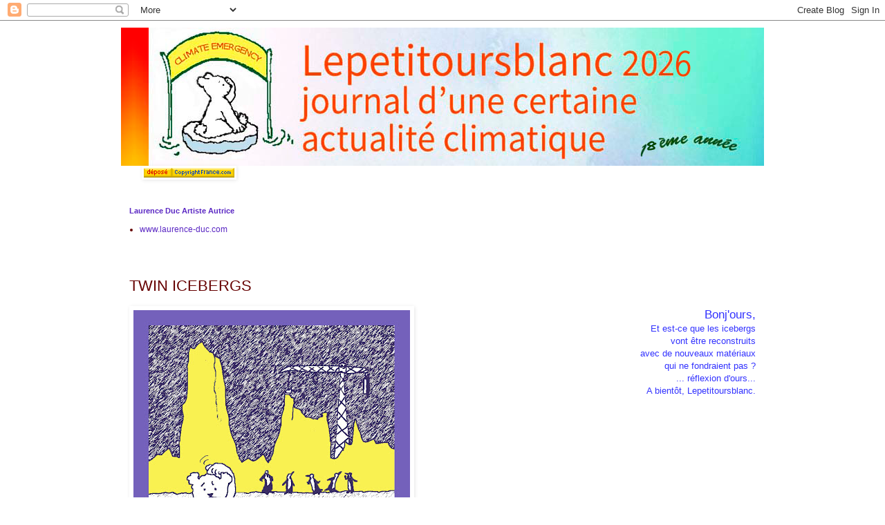

--- FILE ---
content_type: text/html; charset=UTF-8
request_url: http://www.lepetitoursblanc.com/2011/09/twin-icebergs.html
body_size: 10876
content:
<!DOCTYPE html>
<html class='v2' dir='ltr' lang='fr'>
<head>
<link href='https://www.blogger.com/static/v1/widgets/335934321-css_bundle_v2.css' rel='stylesheet' type='text/css'/>
<meta content='width=1100' name='viewport'/>
<meta content='text/html; charset=UTF-8' http-equiv='Content-Type'/>
<meta content='blogger' name='generator'/>
<link href='http://www.lepetitoursblanc.com/favicon.ico' rel='icon' type='image/x-icon'/>
<link href='http://www.lepetitoursblanc.com/2011/09/twin-icebergs.html' rel='canonical'/>
<link rel="alternate" type="application/atom+xml" title="lepetitoursblanc - Atom" href="http://www.lepetitoursblanc.com/feeds/posts/default" />
<link rel="alternate" type="application/rss+xml" title="lepetitoursblanc - RSS" href="http://www.lepetitoursblanc.com/feeds/posts/default?alt=rss" />
<link rel="service.post" type="application/atom+xml" title="lepetitoursblanc - Atom" href="https://www.blogger.com/feeds/6244303629828820898/posts/default" />

<link rel="alternate" type="application/atom+xml" title="lepetitoursblanc - Atom" href="http://www.lepetitoursblanc.com/feeds/5194199920403768096/comments/default" />
<!--Can't find substitution for tag [blog.ieCssRetrofitLinks]-->
<link href='https://blogger.googleusercontent.com/img/b/R29vZ2xl/AVvXsEhpWNIVQDPO1DwVMZCOZ2g3CGbVlNaZAW1yZ9pgk1R01CELj6TwiMl9B5zf9_JPqWJw2NLjU48HrSK3aKdHqxD3tbM7PFdJEFK8wesGh5YxXzOExC9Ia0UTrQnjQjj4v6yjZTFqPubck_4/s400/VA-T-ON+RECONSTRUIRE+LES+ICEBERGS+BAT.jpg' rel='image_src'/>
<meta content='http://www.lepetitoursblanc.com/2011/09/twin-icebergs.html' property='og:url'/>
<meta content='TWIN ICEBERGS' property='og:title'/>
<meta content='Lepetitoursblanc, blog sur le changement climatique, l&#39;air du temps, la création artistique, le graphisme, la performance, l&#39;humour, la tendresse.' property='og:description'/>
<meta content='https://blogger.googleusercontent.com/img/b/R29vZ2xl/AVvXsEhpWNIVQDPO1DwVMZCOZ2g3CGbVlNaZAW1yZ9pgk1R01CELj6TwiMl9B5zf9_JPqWJw2NLjU48HrSK3aKdHqxD3tbM7PFdJEFK8wesGh5YxXzOExC9Ia0UTrQnjQjj4v6yjZTFqPubck_4/w1200-h630-p-k-no-nu/VA-T-ON+RECONSTRUIRE+LES+ICEBERGS+BAT.jpg' property='og:image'/>
<title>lepetitoursblanc: TWIN ICEBERGS</title>
<style id='page-skin-1' type='text/css'><!--
/*
-----------------------------------------------
Blogger Template Style
Name:     Simple
Designer: Blogger
URL:      www.blogger.com
----------------------------------------------- */
/* Content
----------------------------------------------- */
body {
font: normal normal 12px 'Trebuchet MS', Trebuchet, Verdana, sans-serif;
color: #660000;
background: #ffffff none repeat scroll top left;
padding: 0 0 0 0;
}
html body .region-inner {
min-width: 0;
max-width: 100%;
width: auto;
}
h2 {
font-size: 22px;
}
a:link {
text-decoration:none;
color: #5a27c3;
}
a:visited {
text-decoration:none;
color: #5a27c3;
}
a:hover {
text-decoration:underline;
color: #5a27c3;
}
.body-fauxcolumn-outer .fauxcolumn-inner {
background: transparent none repeat scroll top left;
_background-image: none;
}
.body-fauxcolumn-outer .cap-top {
position: absolute;
z-index: 1;
height: 400px;
width: 100%;
}
.body-fauxcolumn-outer .cap-top .cap-left {
width: 100%;
background: transparent none repeat-x scroll top left;
_background-image: none;
}
.content-outer {
-moz-box-shadow: 0 0 0 rgba(0, 0, 0, .15);
-webkit-box-shadow: 0 0 0 rgba(0, 0, 0, .15);
-goog-ms-box-shadow: 0 0 0 #333333;
box-shadow: 0 0 0 rgba(0, 0, 0, .15);
margin-bottom: 1px;
}
.content-inner {
padding: 10px 40px;
}
.content-inner {
background-color: #ffffff;
}
/* Header
----------------------------------------------- */
.header-outer {
background: #ffffff none repeat-x scroll 0 -400px;
_background-image: none;
}
.Header h1 {
font: normal normal 40px 'Trebuchet MS',Trebuchet,Verdana,sans-serif;
color: #000000;
text-shadow: 0 0 0 rgba(0, 0, 0, .2);
}
.Header h1 a {
color: #000000;
}
.Header .description {
font-size: 18px;
color: #000000;
}
.header-inner .Header .titlewrapper {
padding: 22px 0;
}
.header-inner .Header .descriptionwrapper {
padding: 0 0;
}
/* Tabs
----------------------------------------------- */
.tabs-inner .section:first-child {
border-top: 0 solid #ffffff;
}
.tabs-inner .section:first-child ul {
margin-top: -1px;
border-top: 1px solid #ffffff;
border-left: 1px solid #ffffff;
border-right: 1px solid #ffffff;
}
.tabs-inner .widget ul {
background: #ffffff none repeat-x scroll 0 -800px;
_background-image: none;
border-bottom: 1px solid #ffffff;
margin-top: 0;
margin-left: -30px;
margin-right: -30px;
}
.tabs-inner .widget li a {
display: inline-block;
padding: .6em 1em;
font: normal normal 12px Arial, Tahoma, Helvetica, FreeSans, sans-serif;
color: #5a27c3;
border-left: 1px solid #ffffff;
border-right: 1px solid #ffffff;
}
.tabs-inner .widget li:first-child a {
border-left: none;
}
.tabs-inner .widget li.selected a, .tabs-inner .widget li a:hover {
color: #5a27c3;
background-color: #eeeeee;
text-decoration: none;
}
/* Columns
----------------------------------------------- */
.main-outer {
border-top: 0 solid #ffffff;
}
.fauxcolumn-left-outer .fauxcolumn-inner {
border-right: 1px solid #ffffff;
}
.fauxcolumn-right-outer .fauxcolumn-inner {
border-left: 1px solid #ffffff;
}
/* Headings
----------------------------------------------- */
div.widget > h2,
div.widget h2.title {
margin: 0 0 1em 0;
font: normal bold 11px 'Trebuchet MS',Trebuchet,Verdana,sans-serif;
color: #5a27c3;
}
/* Widgets
----------------------------------------------- */
.widget .zippy {
color: #ffffff;
text-shadow: 2px 2px 1px rgba(0, 0, 0, .1);
}
.widget .popular-posts ul {
list-style: none;
}
/* Posts
----------------------------------------------- */
h2.date-header {
font: normal bold 11px Arial, Tahoma, Helvetica, FreeSans, sans-serif;
}
.date-header span {
background-color: #ffffff;
color: #ffffff;
padding: 0.4em;
letter-spacing: 3px;
margin: inherit;
}
.main-inner {
padding-top: 35px;
padding-bottom: 65px;
}
.main-inner .column-center-inner {
padding: 0 0;
}
.main-inner .column-center-inner .section {
margin: 0 1em;
}
.post {
margin: 0 0 45px 0;
}
h3.post-title, .comments h4 {
font: normal normal 22px 'Trebuchet MS',Trebuchet,Verdana,sans-serif;
margin: .75em 0 0;
}
.post-body {
font-size: 110%;
line-height: 1.4;
position: relative;
}
.post-body img, .post-body .tr-caption-container, .Profile img, .Image img,
.BlogList .item-thumbnail img {
padding: 2px;
background: #ffffff;
border: 1px solid #ffffff;
-moz-box-shadow: 1px 1px 5px rgba(0, 0, 0, .1);
-webkit-box-shadow: 1px 1px 5px rgba(0, 0, 0, .1);
box-shadow: 1px 1px 5px rgba(0, 0, 0, .1);
}
.post-body img, .post-body .tr-caption-container {
padding: 5px;
}
.post-body .tr-caption-container {
color: #660000;
}
.post-body .tr-caption-container img {
padding: 0;
background: transparent;
border: none;
-moz-box-shadow: 0 0 0 rgba(0, 0, 0, .1);
-webkit-box-shadow: 0 0 0 rgba(0, 0, 0, .1);
box-shadow: 0 0 0 rgba(0, 0, 0, .1);
}
.post-header {
margin: 0 0 1.5em;
line-height: 1.6;
font-size: 90%;
}
.post-footer {
margin: 20px -2px 0;
padding: 5px 10px;
color: #5a27c3;
background-color: #ffffff;
border-bottom: 1px solid #ffffff;
line-height: 1.6;
font-size: 90%;
}
#comments .comment-author {
padding-top: 1.5em;
border-top: 1px solid #ffffff;
background-position: 0 1.5em;
}
#comments .comment-author:first-child {
padding-top: 0;
border-top: none;
}
.avatar-image-container {
margin: .2em 0 0;
}
#comments .avatar-image-container img {
border: 1px solid #ffffff;
}
/* Comments
----------------------------------------------- */
.comments .comments-content .icon.blog-author {
background-repeat: no-repeat;
background-image: url([data-uri]);
}
.comments .comments-content .loadmore a {
border-top: 1px solid #ffffff;
border-bottom: 1px solid #ffffff;
}
.comments .comment-thread.inline-thread {
background-color: #ffffff;
}
.comments .continue {
border-top: 2px solid #ffffff;
}
/* Accents
---------------------------------------------- */
.section-columns td.columns-cell {
border-left: 1px solid #ffffff;
}
.blog-pager {
background: transparent url(http://www.blogblog.com/1kt/simple/paging_dot.png) repeat-x scroll top center;
}
.blog-pager-older-link, .home-link,
.blog-pager-newer-link {
background-color: #ffffff;
padding: 5px;
}
.footer-outer {
border-top: 1px dashed #bbbbbb;
}
/* Mobile
----------------------------------------------- */
body.mobile  {
background-size: auto;
}
.mobile .body-fauxcolumn-outer {
background: transparent none repeat scroll top left;
}
.mobile .body-fauxcolumn-outer .cap-top {
background-size: 100% auto;
}
.mobile .content-outer {
-webkit-box-shadow: 0 0 3px rgba(0, 0, 0, .15);
box-shadow: 0 0 3px rgba(0, 0, 0, .15);
}
.mobile .tabs-inner .widget ul {
margin-left: 0;
margin-right: 0;
}
.mobile .post {
margin: 0;
}
.mobile .main-inner .column-center-inner .section {
margin: 0;
}
.mobile .date-header span {
padding: 0.1em 10px;
margin: 0 -10px;
}
.mobile h3.post-title {
margin: 0;
}
.mobile .blog-pager {
background: transparent none no-repeat scroll top center;
}
.mobile .footer-outer {
border-top: none;
}
.mobile .main-inner, .mobile .footer-inner {
background-color: #ffffff;
}
.mobile-index-contents {
color: #660000;
}
.mobile-link-button {
background-color: #5a27c3;
}
.mobile-link-button a:link, .mobile-link-button a:visited {
color: #ffffff;
}
.mobile .tabs-inner .section:first-child {
border-top: none;
}
.mobile .tabs-inner .PageList .widget-content {
background-color: #eeeeee;
color: #5a27c3;
border-top: 1px solid #ffffff;
border-bottom: 1px solid #ffffff;
}
.mobile .tabs-inner .PageList .widget-content .pagelist-arrow {
border-left: 1px solid #ffffff;
}

--></style>
<style id='template-skin-1' type='text/css'><!--
body {
min-width: 1010px;
}
.content-outer, .content-fauxcolumn-outer, .region-inner {
min-width: 1010px;
max-width: 1010px;
_width: 1010px;
}
.main-inner .columns {
padding-left: 0px;
padding-right: 0px;
}
.main-inner .fauxcolumn-center-outer {
left: 0px;
right: 0px;
/* IE6 does not respect left and right together */
_width: expression(this.parentNode.offsetWidth -
parseInt("0px") -
parseInt("0px") + 'px');
}
.main-inner .fauxcolumn-left-outer {
width: 0px;
}
.main-inner .fauxcolumn-right-outer {
width: 0px;
}
.main-inner .column-left-outer {
width: 0px;
right: 100%;
margin-left: -0px;
}
.main-inner .column-right-outer {
width: 0px;
margin-right: -0px;
}
#layout {
min-width: 0;
}
#layout .content-outer {
min-width: 0;
width: 800px;
}
#layout .region-inner {
min-width: 0;
width: auto;
}
body#layout div.add_widget {
padding: 8px;
}
body#layout div.add_widget a {
margin-left: 32px;
}
--></style>
<link href='https://www.blogger.com/dyn-css/authorization.css?targetBlogID=6244303629828820898&amp;zx=6d72a51b-35f1-4a70-ae5b-8112fea20be8' media='none' onload='if(media!=&#39;all&#39;)media=&#39;all&#39;' rel='stylesheet'/><noscript><link href='https://www.blogger.com/dyn-css/authorization.css?targetBlogID=6244303629828820898&amp;zx=6d72a51b-35f1-4a70-ae5b-8112fea20be8' rel='stylesheet'/></noscript>
<meta name='google-adsense-platform-account' content='ca-host-pub-1556223355139109'/>
<meta name='google-adsense-platform-domain' content='blogspot.com'/>

</head>
<body class='loading variant-simplysimple'>
<div class='navbar section' id='navbar' name='Navbar'><div class='widget Navbar' data-version='1' id='Navbar1'><script type="text/javascript">
    function setAttributeOnload(object, attribute, val) {
      if(window.addEventListener) {
        window.addEventListener('load',
          function(){ object[attribute] = val; }, false);
      } else {
        window.attachEvent('onload', function(){ object[attribute] = val; });
      }
    }
  </script>
<div id="navbar-iframe-container"></div>
<script type="text/javascript" src="https://apis.google.com/js/platform.js"></script>
<script type="text/javascript">
      gapi.load("gapi.iframes:gapi.iframes.style.bubble", function() {
        if (gapi.iframes && gapi.iframes.getContext) {
          gapi.iframes.getContext().openChild({
              url: 'https://www.blogger.com/navbar/6244303629828820898?po\x3d5194199920403768096\x26origin\x3dhttp://www.lepetitoursblanc.com',
              where: document.getElementById("navbar-iframe-container"),
              id: "navbar-iframe"
          });
        }
      });
    </script><script type="text/javascript">
(function() {
var script = document.createElement('script');
script.type = 'text/javascript';
script.src = '//pagead2.googlesyndication.com/pagead/js/google_top_exp.js';
var head = document.getElementsByTagName('head')[0];
if (head) {
head.appendChild(script);
}})();
</script>
</div></div>
<div class='body-fauxcolumns'>
<div class='fauxcolumn-outer body-fauxcolumn-outer'>
<div class='cap-top'>
<div class='cap-left'></div>
<div class='cap-right'></div>
</div>
<div class='fauxborder-left'>
<div class='fauxborder-right'></div>
<div class='fauxcolumn-inner'>
</div>
</div>
<div class='cap-bottom'>
<div class='cap-left'></div>
<div class='cap-right'></div>
</div>
</div>
</div>
<div class='content'>
<div class='content-fauxcolumns'>
<div class='fauxcolumn-outer content-fauxcolumn-outer'>
<div class='cap-top'>
<div class='cap-left'></div>
<div class='cap-right'></div>
</div>
<div class='fauxborder-left'>
<div class='fauxborder-right'></div>
<div class='fauxcolumn-inner'>
</div>
</div>
<div class='cap-bottom'>
<div class='cap-left'></div>
<div class='cap-right'></div>
</div>
</div>
</div>
<div class='content-outer'>
<div class='content-cap-top cap-top'>
<div class='cap-left'></div>
<div class='cap-right'></div>
</div>
<div class='fauxborder-left content-fauxborder-left'>
<div class='fauxborder-right content-fauxborder-right'></div>
<div class='content-inner'>
<header>
<div class='header-outer'>
<div class='header-cap-top cap-top'>
<div class='cap-left'></div>
<div class='cap-right'></div>
</div>
<div class='fauxborder-left header-fauxborder-left'>
<div class='fauxborder-right header-fauxborder-right'></div>
<div class='region-inner header-inner'>
<div class='header section' id='header' name='En-tête'><div class='widget Header' data-version='1' id='Header1'>
<div id='header-inner'>
<a href='http://www.lepetitoursblanc.com/' style='display: block'>
<img alt='lepetitoursblanc' height='200px; ' id='Header1_headerimg' src='https://blogger.googleusercontent.com/img/a/AVvXsEhqyal-sBNYGaV5Eh3q_Cfr3Qaf73vwGRvhEkbHA-I92LRNpeOJyCcHPiV0LEwHvYOnmKxHyVhuJ7Vy6q4j30mb2EN7ij7vceOoj_ryqDUYNinMEuCFO1PmuKA-PNy6RPvJrZR1AMH6pWPbVW2S3d-cxbaGv4bgrT7RIqaNc7EbRr74bBCvotc2S1khwUiT=s977' style='display: block' width='977px; '/>
</a>
</div>
</div></div>
</div>
</div>
<div class='header-cap-bottom cap-bottom'>
<div class='cap-left'></div>
<div class='cap-right'></div>
</div>
</div>
</header>
<div class='tabs-outer'>
<div class='tabs-cap-top cap-top'>
<div class='cap-left'></div>
<div class='cap-right'></div>
</div>
<div class='fauxborder-left tabs-fauxborder-left'>
<div class='fauxborder-right tabs-fauxborder-right'></div>
<div class='region-inner tabs-inner'>
<div class='tabs section' id='crosscol' name='Toutes les colonnes'><div class='widget Image' data-version='1' id='Image4'>
<div class='widget-content'>
<a href='http://www.copyrightfrance.com/phtml/p_logo1.php'>
<img alt='' height='14' id='Image4_img' src='https://blogger.googleusercontent.com/img/b/R29vZ2xl/AVvXsEjl7y-VNl2xTiwBTF76OTXASvN1itKWtX3-IvlySTCZeP-A0g3h-yp_baKaXV7dJ2VpM1f_SWrFFVl4RhnlQacYPg66wEVj22QGjYsi69cVeVOVbx6RLpZbcFARYCqiM3zbpzcyWHc7-K8/s668/logsc15.gif' width='131'/>
</a>
<br/>
</div>
<div class='clear'></div>
</div></div>
<div class='tabs no-items section' id='crosscol-overflow' name='Cross-Column 2'></div>
</div>
</div>
<div class='tabs-cap-bottom cap-bottom'>
<div class='cap-left'></div>
<div class='cap-right'></div>
</div>
</div>
<div class='main-outer'>
<div class='main-cap-top cap-top'>
<div class='cap-left'></div>
<div class='cap-right'></div>
</div>
<div class='fauxborder-left main-fauxborder-left'>
<div class='fauxborder-right main-fauxborder-right'></div>
<div class='region-inner main-inner'>
<div class='columns fauxcolumns'>
<div class='fauxcolumn-outer fauxcolumn-center-outer'>
<div class='cap-top'>
<div class='cap-left'></div>
<div class='cap-right'></div>
</div>
<div class='fauxborder-left'>
<div class='fauxborder-right'></div>
<div class='fauxcolumn-inner'>
</div>
</div>
<div class='cap-bottom'>
<div class='cap-left'></div>
<div class='cap-right'></div>
</div>
</div>
<div class='fauxcolumn-outer fauxcolumn-left-outer'>
<div class='cap-top'>
<div class='cap-left'></div>
<div class='cap-right'></div>
</div>
<div class='fauxborder-left'>
<div class='fauxborder-right'></div>
<div class='fauxcolumn-inner'>
</div>
</div>
<div class='cap-bottom'>
<div class='cap-left'></div>
<div class='cap-right'></div>
</div>
</div>
<div class='fauxcolumn-outer fauxcolumn-right-outer'>
<div class='cap-top'>
<div class='cap-left'></div>
<div class='cap-right'></div>
</div>
<div class='fauxborder-left'>
<div class='fauxborder-right'></div>
<div class='fauxcolumn-inner'>
</div>
</div>
<div class='cap-bottom'>
<div class='cap-left'></div>
<div class='cap-right'></div>
</div>
</div>
<!-- corrects IE6 width calculation -->
<div class='columns-inner'>
<div class='column-center-outer'>
<div class='column-center-inner'>
<div class='main section' id='main' name='Principal'><div class='widget LinkList' data-version='1' id='LinkList1'>
<h2>Laurence Duc Artiste Autrice</h2>
<div class='widget-content'>
<ul>
<li><a href='http://www.laurence-duc.com'>www.laurence-duc.com</a></li>
</ul>
<div class='clear'></div>
</div>
</div><div class='widget Blog' data-version='1' id='Blog1'>
<div class='blog-posts hfeed'>

          <div class="date-outer">
        
<h2 class='date-header'><span>dimanche 11 septembre 2011</span></h2>

          <div class="date-posts">
        
<div class='post-outer'>
<div class='post hentry uncustomized-post-template' itemprop='blogPost' itemscope='itemscope' itemtype='http://schema.org/BlogPosting'>
<meta content='https://blogger.googleusercontent.com/img/b/R29vZ2xl/AVvXsEhpWNIVQDPO1DwVMZCOZ2g3CGbVlNaZAW1yZ9pgk1R01CELj6TwiMl9B5zf9_JPqWJw2NLjU48HrSK3aKdHqxD3tbM7PFdJEFK8wesGh5YxXzOExC9Ia0UTrQnjQjj4v6yjZTFqPubck_4/s400/VA-T-ON+RECONSTRUIRE+LES+ICEBERGS+BAT.jpg' itemprop='image_url'/>
<meta content='6244303629828820898' itemprop='blogId'/>
<meta content='5194199920403768096' itemprop='postId'/>
<a name='5194199920403768096'></a>
<h3 class='post-title entry-title' itemprop='name'>
TWIN ICEBERGS
</h3>
<div class='post-header'>
<div class='post-header-line-1'></div>
</div>
<div class='post-body entry-content' id='post-body-5194199920403768096' itemprop='description articleBody'>
<a href="https://blogger.googleusercontent.com/img/b/R29vZ2xl/AVvXsEhpWNIVQDPO1DwVMZCOZ2g3CGbVlNaZAW1yZ9pgk1R01CELj6TwiMl9B5zf9_JPqWJw2NLjU48HrSK3aKdHqxD3tbM7PFdJEFK8wesGh5YxXzOExC9Ia0UTrQnjQjj4v6yjZTFqPubck_4/s1600/VA-T-ON+RECONSTRUIRE+LES+ICEBERGS+BAT.jpg"><img alt="" border="0" id="BLOGGER_PHOTO_ID_5650856940237005234" src="https://blogger.googleusercontent.com/img/b/R29vZ2xl/AVvXsEhpWNIVQDPO1DwVMZCOZ2g3CGbVlNaZAW1yZ9pgk1R01CELj6TwiMl9B5zf9_JPqWJw2NLjU48HrSK3aKdHqxD3tbM7PFdJEFK8wesGh5YxXzOExC9Ia0UTrQnjQjj4v6yjZTFqPubck_4/s400/VA-T-ON+RECONSTRUIRE+LES+ICEBERGS+BAT.jpg" style="MARGIN: 0px 10px 10px 0px; WIDTH: 400px; FLOAT: left; HEIGHT: 311px; CURSOR: hand" /></a>


<div align="right"><span style="font-size:130%;color:#3333ff;">Bonj'ours,</span></div>



<div align="right"><span style="color:#3333ff;"></span></div>



<div align="right"><span style="color:#3333ff;">Et est-ce que les icebergs</span></div>



<div align="right"><span style="color:#3333ff;">vont être reconstruits </span></div>



<div align="right"><span style="color:#3333ff;">avec de nouveaux matériaux</span></div>



<div align="right"><span style="color:#3333ff;">qui ne fondraient pas ?</span></div>



<div align="right"><span style="color:#3333ff;"></span></div>



<div align="right"><span style="color:#3333ff;">... réflexion d'ours...</span></div>



<div align="right"><span style="color:#3333ff;"></span></div>



<div align="right"><span style="color:#3333ff;">A bientôt, Lepetitoursblanc.</span> </div>
<div style='clear: both;'></div>
</div>
<div class='post-footer'>
<div class='post-footer-line post-footer-line-1'>
<span class='post-author vcard'>
</span>
<span class='post-timestamp'>
</span>
<span class='post-comment-link'>
</span>
<span class='post-icons'>
</span>
<div class='post-share-buttons goog-inline-block'>
<a class='goog-inline-block share-button sb-email' href='https://www.blogger.com/share-post.g?blogID=6244303629828820898&postID=5194199920403768096&target=email' target='_blank' title='Envoyer par e-mail'><span class='share-button-link-text'>Envoyer par e-mail</span></a><a class='goog-inline-block share-button sb-blog' href='https://www.blogger.com/share-post.g?blogID=6244303629828820898&postID=5194199920403768096&target=blog' onclick='window.open(this.href, "_blank", "height=270,width=475"); return false;' target='_blank' title='BlogThis!'><span class='share-button-link-text'>BlogThis!</span></a><a class='goog-inline-block share-button sb-twitter' href='https://www.blogger.com/share-post.g?blogID=6244303629828820898&postID=5194199920403768096&target=twitter' target='_blank' title='Partager sur X'><span class='share-button-link-text'>Partager sur X</span></a><a class='goog-inline-block share-button sb-facebook' href='https://www.blogger.com/share-post.g?blogID=6244303629828820898&postID=5194199920403768096&target=facebook' onclick='window.open(this.href, "_blank", "height=430,width=640"); return false;' target='_blank' title='Partager sur Facebook'><span class='share-button-link-text'>Partager sur Facebook</span></a><a class='goog-inline-block share-button sb-pinterest' href='https://www.blogger.com/share-post.g?blogID=6244303629828820898&postID=5194199920403768096&target=pinterest' target='_blank' title='Partager sur Pinterest'><span class='share-button-link-text'>Partager sur Pinterest</span></a>
</div>
</div>
<div class='post-footer-line post-footer-line-2'>
<span class='post-labels'>
</span>
</div>
<div class='post-footer-line post-footer-line-3'>
<span class='post-location'>
</span>
</div>
</div>
</div>
<div class='comments' id='comments'>
<a name='comments'></a>
<h4>Aucun commentaire:</h4>
<div id='Blog1_comments-block-wrapper'>
<dl class='' id='comments-block'>
</dl>
</div>
<p class='comment-footer'>
<a href='https://www.blogger.com/comment/fullpage/post/6244303629828820898/5194199920403768096' onclick='javascript:window.open(this.href, "bloggerPopup", "toolbar=0,location=0,statusbar=1,menubar=0,scrollbars=yes,width=640,height=500"); return false;'>Enregistrer un commentaire</a>
</p>
</div>
</div>

        </div></div>
      
</div>
<div class='blog-pager' id='blog-pager'>
<span id='blog-pager-newer-link'>
<a class='blog-pager-newer-link' href='http://www.lepetitoursblanc.com/2011/09/la-joconde-na-plus-la-cote-le-monde-du.html' id='Blog1_blog-pager-newer-link' title='Article plus récent'>Article plus récent</a>
</span>
<span id='blog-pager-older-link'>
<a class='blog-pager-older-link' href='http://www.lepetitoursblanc.com/2011/09/masque-dours-rose.html' id='Blog1_blog-pager-older-link' title='Article plus ancien'>Article plus ancien</a>
</span>
<a class='home-link' href='http://www.lepetitoursblanc.com/'>Accueil</a>
</div>
<div class='clear'></div>
<div class='post-feeds'>
<div class='feed-links'>
Inscription à :
<a class='feed-link' href='http://www.lepetitoursblanc.com/feeds/5194199920403768096/comments/default' target='_blank' type='application/atom+xml'>Publier les commentaires (Atom)</a>
</div>
</div>
</div><div class='widget HTML' data-version='1' id='HTML1'>
<div class='widget-content'>
<script src="http://www.google-analytics.com/urchin.js" type="text/javascript">
</script>
<script type="text/javascript">
_uacct = "UA-4603810-1";
urchinTracker();
</script>
</div>
<div class='clear'></div>
</div><div class='widget BlogArchive' data-version='1' id='BlogArchive1'>
<h2>Archives du blog</h2>
<div class='widget-content'>
<div id='ArchiveList'>
<div id='BlogArchive1_ArchiveList'>
<select id='BlogArchive1_ArchiveMenu'>
<option value=''>Archives du blog</option>
<option value='http://www.lepetitoursblanc.com/2025/01/'>janvier (1)</option>
<option value='http://www.lepetitoursblanc.com/2024/01/'>janvier (1)</option>
<option value='http://www.lepetitoursblanc.com/2023/01/'>janvier (2)</option>
<option value='http://www.lepetitoursblanc.com/2022/01/'>janvier (1)</option>
<option value='http://www.lepetitoursblanc.com/2021/11/'>novembre (1)</option>
<option value='http://www.lepetitoursblanc.com/2021/01/'>janvier (5)</option>
<option value='http://www.lepetitoursblanc.com/2020/05/'>mai (1)</option>
<option value='http://www.lepetitoursblanc.com/2020/04/'>avril (1)</option>
<option value='http://www.lepetitoursblanc.com/2020/03/'>mars (3)</option>
<option value='http://www.lepetitoursblanc.com/2020/01/'>janvier (1)</option>
<option value='http://www.lepetitoursblanc.com/2019/07/'>juillet (3)</option>
<option value='http://www.lepetitoursblanc.com/2019/06/'>juin (1)</option>
<option value='http://www.lepetitoursblanc.com/2018/12/'>décembre (1)</option>
<option value='http://www.lepetitoursblanc.com/2018/10/'>octobre (1)</option>
<option value='http://www.lepetitoursblanc.com/2018/09/'>septembre (1)</option>
<option value='http://www.lepetitoursblanc.com/2018/07/'>juillet (2)</option>
<option value='http://www.lepetitoursblanc.com/2018/01/'>janvier (1)</option>
<option value='http://www.lepetitoursblanc.com/2017/12/'>décembre (1)</option>
<option value='http://www.lepetitoursblanc.com/2017/11/'>novembre (1)</option>
<option value='http://www.lepetitoursblanc.com/2017/09/'>septembre (1)</option>
<option value='http://www.lepetitoursblanc.com/2017/05/'>mai (1)</option>
<option value='http://www.lepetitoursblanc.com/2017/02/'>février (2)</option>
<option value='http://www.lepetitoursblanc.com/2017/01/'>janvier (2)</option>
<option value='http://www.lepetitoursblanc.com/2016/08/'>août (1)</option>
<option value='http://www.lepetitoursblanc.com/2016/07/'>juillet (2)</option>
<option value='http://www.lepetitoursblanc.com/2016/05/'>mai (1)</option>
<option value='http://www.lepetitoursblanc.com/2016/04/'>avril (1)</option>
<option value='http://www.lepetitoursblanc.com/2016/01/'>janvier (2)</option>
<option value='http://www.lepetitoursblanc.com/2015/09/'>septembre (1)</option>
<option value='http://www.lepetitoursblanc.com/2015/04/'>avril (1)</option>
<option value='http://www.lepetitoursblanc.com/2015/02/'>février (1)</option>
<option value='http://www.lepetitoursblanc.com/2015/01/'>janvier (3)</option>
<option value='http://www.lepetitoursblanc.com/2014/12/'>décembre (2)</option>
<option value='http://www.lepetitoursblanc.com/2014/11/'>novembre (2)</option>
<option value='http://www.lepetitoursblanc.com/2014/10/'>octobre (7)</option>
<option value='http://www.lepetitoursblanc.com/2014/09/'>septembre (15)</option>
<option value='http://www.lepetitoursblanc.com/2014/06/'>juin (1)</option>
<option value='http://www.lepetitoursblanc.com/2014/02/'>février (1)</option>
<option value='http://www.lepetitoursblanc.com/2014/01/'>janvier (5)</option>
<option value='http://www.lepetitoursblanc.com/2013/12/'>décembre (2)</option>
<option value='http://www.lepetitoursblanc.com/2013/11/'>novembre (5)</option>
<option value='http://www.lepetitoursblanc.com/2013/10/'>octobre (7)</option>
<option value='http://www.lepetitoursblanc.com/2013/09/'>septembre (4)</option>
<option value='http://www.lepetitoursblanc.com/2013/08/'>août (15)</option>
<option value='http://www.lepetitoursblanc.com/2013/07/'>juillet (16)</option>
<option value='http://www.lepetitoursblanc.com/2013/06/'>juin (9)</option>
<option value='http://www.lepetitoursblanc.com/2013/05/'>mai (8)</option>
<option value='http://www.lepetitoursblanc.com/2013/04/'>avril (8)</option>
<option value='http://www.lepetitoursblanc.com/2013/03/'>mars (8)</option>
<option value='http://www.lepetitoursblanc.com/2013/02/'>février (12)</option>
<option value='http://www.lepetitoursblanc.com/2013/01/'>janvier (15)</option>
<option value='http://www.lepetitoursblanc.com/2012/12/'>décembre (13)</option>
<option value='http://www.lepetitoursblanc.com/2012/11/'>novembre (12)</option>
<option value='http://www.lepetitoursblanc.com/2012/10/'>octobre (12)</option>
<option value='http://www.lepetitoursblanc.com/2012/09/'>septembre (12)</option>
<option value='http://www.lepetitoursblanc.com/2012/08/'>août (9)</option>
<option value='http://www.lepetitoursblanc.com/2012/07/'>juillet (15)</option>
<option value='http://www.lepetitoursblanc.com/2012/06/'>juin (15)</option>
<option value='http://www.lepetitoursblanc.com/2012/05/'>mai (18)</option>
<option value='http://www.lepetitoursblanc.com/2012/04/'>avril (17)</option>
<option value='http://www.lepetitoursblanc.com/2012/03/'>mars (21)</option>
<option value='http://www.lepetitoursblanc.com/2012/02/'>février (23)</option>
<option value='http://www.lepetitoursblanc.com/2012/01/'>janvier (24)</option>
<option value='http://www.lepetitoursblanc.com/2011/12/'>décembre (16)</option>
<option value='http://www.lepetitoursblanc.com/2011/11/'>novembre (13)</option>
<option value='http://www.lepetitoursblanc.com/2011/10/'>octobre (10)</option>
<option value='http://www.lepetitoursblanc.com/2011/09/'>septembre (7)</option>
<option value='http://www.lepetitoursblanc.com/2011/08/'>août (10)</option>
<option value='http://www.lepetitoursblanc.com/2011/07/'>juillet (11)</option>
<option value='http://www.lepetitoursblanc.com/2011/06/'>juin (8)</option>
<option value='http://www.lepetitoursblanc.com/2011/05/'>mai (5)</option>
<option value='http://www.lepetitoursblanc.com/2011/04/'>avril (2)</option>
<option value='http://www.lepetitoursblanc.com/2011/03/'>mars (6)</option>
<option value='http://www.lepetitoursblanc.com/2011/02/'>février (6)</option>
<option value='http://www.lepetitoursblanc.com/2011/01/'>janvier (2)</option>
<option value='http://www.lepetitoursblanc.com/2010/12/'>décembre (3)</option>
<option value='http://www.lepetitoursblanc.com/2010/11/'>novembre (1)</option>
<option value='http://www.lepetitoursblanc.com/2010/10/'>octobre (4)</option>
<option value='http://www.lepetitoursblanc.com/2010/09/'>septembre (4)</option>
<option value='http://www.lepetitoursblanc.com/2010/07/'>juillet (6)</option>
<option value='http://www.lepetitoursblanc.com/2010/06/'>juin (7)</option>
<option value='http://www.lepetitoursblanc.com/2010/05/'>mai (10)</option>
<option value='http://www.lepetitoursblanc.com/2010/04/'>avril (6)</option>
<option value='http://www.lepetitoursblanc.com/2010/03/'>mars (3)</option>
<option value='http://www.lepetitoursblanc.com/2010/02/'>février (5)</option>
<option value='http://www.lepetitoursblanc.com/2010/01/'>janvier (4)</option>
<option value='http://www.lepetitoursblanc.com/2009/12/'>décembre (6)</option>
<option value='http://www.lepetitoursblanc.com/2009/11/'>novembre (8)</option>
<option value='http://www.lepetitoursblanc.com/2009/10/'>octobre (17)</option>
<option value='http://www.lepetitoursblanc.com/2009/09/'>septembre (11)</option>
<option value='http://www.lepetitoursblanc.com/2009/08/'>août (4)</option>
<option value='http://www.lepetitoursblanc.com/2009/07/'>juillet (7)</option>
<option value='http://www.lepetitoursblanc.com/2009/06/'>juin (7)</option>
<option value='http://www.lepetitoursblanc.com/2009/05/'>mai (5)</option>
<option value='http://www.lepetitoursblanc.com/2009/04/'>avril (6)</option>
<option value='http://www.lepetitoursblanc.com/2009/03/'>mars (16)</option>
<option value='http://www.lepetitoursblanc.com/2009/02/'>février (22)</option>
<option value='http://www.lepetitoursblanc.com/2009/01/'>janvier (10)</option>
<option value='http://www.lepetitoursblanc.com/2008/12/'>décembre (5)</option>
<option value='http://www.lepetitoursblanc.com/2008/11/'>novembre (4)</option>
<option value='http://www.lepetitoursblanc.com/2008/10/'>octobre (21)</option>
<option value='http://www.lepetitoursblanc.com/2008/09/'>septembre (24)</option>
<option value='http://www.lepetitoursblanc.com/2008/08/'>août (24)</option>
<option value='http://www.lepetitoursblanc.com/2008/07/'>juillet (20)</option>
<option value='http://www.lepetitoursblanc.com/2008/06/'>juin (23)</option>
<option value='http://www.lepetitoursblanc.com/2008/05/'>mai (7)</option>
</select>
</div>
</div>
<div class='clear'></div>
</div>
</div><div class='widget Profile' data-version='1' id='Profile1'>
<h2>Laurence Duc Artiste Autrice Arts Visuels</h2>
<div class='widget-content'>
<a href='https://www.blogger.com/profile/08677013953745061234'><img alt='Ma photo' class='profile-img' height='80' src='//blogger.googleusercontent.com/img/b/R29vZ2xl/AVvXsEgGzOefjD2HZ7-SKZEwvuPLmTdNUP95Ya7ttD4ce0y7GUxz4xGQV7TqZYTW5YTplsSrIKX6NkGve41g_gc-xvdVI0a3_nhmXqmV1bi5y9jV6ekicajNysGU7mku__fPZzk/s113/Picture+73+copie+FEVRIER+2011.jpg' width='68'/></a>
<dl class='profile-datablock'>
<dt class='profile-data'>
<a class='profile-name-link g-profile' href='https://www.blogger.com/profile/08677013953745061234' rel='author' style='background-image: url(//www.blogger.com/img/logo-16.png);'>
Laurence Duc Artiste Peintre
</a>
</dt>
</dl>
<a class='profile-link' href='https://www.blogger.com/profile/08677013953745061234' rel='author'>Afficher mon profil complet</a>
<div class='clear'></div>
</div>
</div></div>
</div>
</div>
<div class='column-left-outer'>
<div class='column-left-inner'>
<aside>
</aside>
</div>
</div>
<div class='column-right-outer'>
<div class='column-right-inner'>
<aside>
</aside>
</div>
</div>
</div>
<div style='clear: both'></div>
<!-- columns -->
</div>
<!-- main -->
</div>
</div>
<div class='main-cap-bottom cap-bottom'>
<div class='cap-left'></div>
<div class='cap-right'></div>
</div>
</div>
<footer>
<div class='footer-outer'>
<div class='footer-cap-top cap-top'>
<div class='cap-left'></div>
<div class='cap-right'></div>
</div>
<div class='fauxborder-left footer-fauxborder-left'>
<div class='fauxborder-right footer-fauxborder-right'></div>
<div class='region-inner footer-inner'>
<div class='foot section' id='footer-1'><div class='widget ContactForm' data-version='1' id='ContactForm1'>
<h2 class='title'>Contact us</h2>
<div class='contact-form-widget'>
<div class='form'>
<form name='contact-form'>
<p></p>
Nom
<br/>
<input class='contact-form-name' id='ContactForm1_contact-form-name' name='name' size='30' type='text' value=''/>
<p></p>
E-mail
<span style='font-weight: bolder;'>*</span>
<br/>
<input class='contact-form-email' id='ContactForm1_contact-form-email' name='email' size='30' type='text' value=''/>
<p></p>
Message
<span style='font-weight: bolder;'>*</span>
<br/>
<textarea class='contact-form-email-message' cols='25' id='ContactForm1_contact-form-email-message' name='email-message' rows='5'></textarea>
<p></p>
<input class='contact-form-button contact-form-button-submit' id='ContactForm1_contact-form-submit' type='button' value='Envoyer'/>
<p></p>
<div style='text-align: center; max-width: 222px; width: 100%'>
<p class='contact-form-error-message' id='ContactForm1_contact-form-error-message'></p>
<p class='contact-form-success-message' id='ContactForm1_contact-form-success-message'></p>
</div>
</form>
</div>
</div>
<div class='clear'></div>
</div></div>
<table border='0' cellpadding='0' cellspacing='0' class='section-columns columns-2'>
<tbody>
<tr>
<td class='first columns-cell'>
<div class='foot section' id='footer-2-1'><div class='widget Subscribe' data-version='1' id='Subscribe1'>
<div style='white-space:nowrap'>
<h2 class='title'>S&#8217;abonner à : www.Lepetitoursblanc.com</h2>
<div class='widget-content'>
<div class='subscribe-wrapper subscribe-type-POST'>
<div class='subscribe expanded subscribe-type-POST' id='SW_READER_LIST_Subscribe1POST' style='display:none;'>
<div class='top'>
<span class='inner' onclick='return(_SW_toggleReaderList(event, "Subscribe1POST"));'>
<img class='subscribe-dropdown-arrow' src='https://resources.blogblog.com/img/widgets/arrow_dropdown.gif'/>
<img align='absmiddle' alt='' border='0' class='feed-icon' src='https://resources.blogblog.com/img/icon_feed12.png'/>
Articles
</span>
<div class='feed-reader-links'>
<a class='feed-reader-link' href='https://www.netvibes.com/subscribe.php?url=http%3A%2F%2Fwww.lepetitoursblanc.com%2Ffeeds%2Fposts%2Fdefault' target='_blank'>
<img src='https://resources.blogblog.com/img/widgets/subscribe-netvibes.png'/>
</a>
<a class='feed-reader-link' href='https://add.my.yahoo.com/content?url=http%3A%2F%2Fwww.lepetitoursblanc.com%2Ffeeds%2Fposts%2Fdefault' target='_blank'>
<img src='https://resources.blogblog.com/img/widgets/subscribe-yahoo.png'/>
</a>
<a class='feed-reader-link' href='http://www.lepetitoursblanc.com/feeds/posts/default' target='_blank'>
<img align='absmiddle' class='feed-icon' src='https://resources.blogblog.com/img/icon_feed12.png'/>
                  Atom
                </a>
</div>
</div>
<div class='bottom'></div>
</div>
<div class='subscribe' id='SW_READER_LIST_CLOSED_Subscribe1POST' onclick='return(_SW_toggleReaderList(event, "Subscribe1POST"));'>
<div class='top'>
<span class='inner'>
<img class='subscribe-dropdown-arrow' src='https://resources.blogblog.com/img/widgets/arrow_dropdown.gif'/>
<span onclick='return(_SW_toggleReaderList(event, "Subscribe1POST"));'>
<img align='absmiddle' alt='' border='0' class='feed-icon' src='https://resources.blogblog.com/img/icon_feed12.png'/>
Articles
</span>
</span>
</div>
<div class='bottom'></div>
</div>
</div>
<div class='subscribe-wrapper subscribe-type-PER_POST'>
<div class='subscribe expanded subscribe-type-PER_POST' id='SW_READER_LIST_Subscribe1PER_POST' style='display:none;'>
<div class='top'>
<span class='inner' onclick='return(_SW_toggleReaderList(event, "Subscribe1PER_POST"));'>
<img class='subscribe-dropdown-arrow' src='https://resources.blogblog.com/img/widgets/arrow_dropdown.gif'/>
<img align='absmiddle' alt='' border='0' class='feed-icon' src='https://resources.blogblog.com/img/icon_feed12.png'/>
Commentaires
</span>
<div class='feed-reader-links'>
<a class='feed-reader-link' href='https://www.netvibes.com/subscribe.php?url=http%3A%2F%2Fwww.lepetitoursblanc.com%2Ffeeds%2F5194199920403768096%2Fcomments%2Fdefault' target='_blank'>
<img src='https://resources.blogblog.com/img/widgets/subscribe-netvibes.png'/>
</a>
<a class='feed-reader-link' href='https://add.my.yahoo.com/content?url=http%3A%2F%2Fwww.lepetitoursblanc.com%2Ffeeds%2F5194199920403768096%2Fcomments%2Fdefault' target='_blank'>
<img src='https://resources.blogblog.com/img/widgets/subscribe-yahoo.png'/>
</a>
<a class='feed-reader-link' href='http://www.lepetitoursblanc.com/feeds/5194199920403768096/comments/default' target='_blank'>
<img align='absmiddle' class='feed-icon' src='https://resources.blogblog.com/img/icon_feed12.png'/>
                  Atom
                </a>
</div>
</div>
<div class='bottom'></div>
</div>
<div class='subscribe' id='SW_READER_LIST_CLOSED_Subscribe1PER_POST' onclick='return(_SW_toggleReaderList(event, "Subscribe1PER_POST"));'>
<div class='top'>
<span class='inner'>
<img class='subscribe-dropdown-arrow' src='https://resources.blogblog.com/img/widgets/arrow_dropdown.gif'/>
<span onclick='return(_SW_toggleReaderList(event, "Subscribe1PER_POST"));'>
<img align='absmiddle' alt='' border='0' class='feed-icon' src='https://resources.blogblog.com/img/icon_feed12.png'/>
Commentaires
</span>
</span>
</div>
<div class='bottom'></div>
</div>
</div>
<div style='clear:both'></div>
</div>
</div>
<div class='clear'></div>
</div></div>
</td>
<td class='columns-cell'>
<div class='foot no-items section' id='footer-2-2'></div>
</td>
</tr>
</tbody>
</table>
<!-- outside of the include in order to lock Attribution widget -->
<div class='foot section' id='footer-3' name='Pied de page'><div class='widget Attribution' data-version='1' id='Attribution1'>
<div class='widget-content' style='text-align: center;'>
Laurence Duc &#169; Adagp 2026. Thème Simple. Fourni par <a href='https://www.blogger.com' target='_blank'>Blogger</a>.
</div>
<div class='clear'></div>
</div></div>
</div>
</div>
<div class='footer-cap-bottom cap-bottom'>
<div class='cap-left'></div>
<div class='cap-right'></div>
</div>
</div>
</footer>
<!-- content -->
</div>
</div>
<div class='content-cap-bottom cap-bottom'>
<div class='cap-left'></div>
<div class='cap-right'></div>
</div>
</div>
</div>
<script type='text/javascript'>
    window.setTimeout(function() {
        document.body.className = document.body.className.replace('loading', '');
      }, 10);
  </script>

<script type="text/javascript" src="https://www.blogger.com/static/v1/widgets/3845888474-widgets.js"></script>
<script type='text/javascript'>
window['__wavt'] = 'AOuZoY6HWHWXFH5UVmjqVcJV-hzVxhaFzw:1768785213117';_WidgetManager._Init('//www.blogger.com/rearrange?blogID\x3d6244303629828820898','//www.lepetitoursblanc.com/2011/09/twin-icebergs.html','6244303629828820898');
_WidgetManager._SetDataContext([{'name': 'blog', 'data': {'blogId': '6244303629828820898', 'title': 'lepetitoursblanc', 'url': 'http://www.lepetitoursblanc.com/2011/09/twin-icebergs.html', 'canonicalUrl': 'http://www.lepetitoursblanc.com/2011/09/twin-icebergs.html', 'homepageUrl': 'http://www.lepetitoursblanc.com/', 'searchUrl': 'http://www.lepetitoursblanc.com/search', 'canonicalHomepageUrl': 'http://www.lepetitoursblanc.com/', 'blogspotFaviconUrl': 'http://www.lepetitoursblanc.com/favicon.ico', 'bloggerUrl': 'https://www.blogger.com', 'hasCustomDomain': true, 'httpsEnabled': false, 'enabledCommentProfileImages': false, 'gPlusViewType': 'FILTERED_POSTMOD', 'adultContent': false, 'analyticsAccountNumber': '', 'encoding': 'UTF-8', 'locale': 'fr', 'localeUnderscoreDelimited': 'fr', 'languageDirection': 'ltr', 'isPrivate': false, 'isMobile': false, 'isMobileRequest': false, 'mobileClass': '', 'isPrivateBlog': false, 'isDynamicViewsAvailable': true, 'feedLinks': '\x3clink rel\x3d\x22alternate\x22 type\x3d\x22application/atom+xml\x22 title\x3d\x22lepetitoursblanc - Atom\x22 href\x3d\x22http://www.lepetitoursblanc.com/feeds/posts/default\x22 /\x3e\n\x3clink rel\x3d\x22alternate\x22 type\x3d\x22application/rss+xml\x22 title\x3d\x22lepetitoursblanc - RSS\x22 href\x3d\x22http://www.lepetitoursblanc.com/feeds/posts/default?alt\x3drss\x22 /\x3e\n\x3clink rel\x3d\x22service.post\x22 type\x3d\x22application/atom+xml\x22 title\x3d\x22lepetitoursblanc - Atom\x22 href\x3d\x22https://www.blogger.com/feeds/6244303629828820898/posts/default\x22 /\x3e\n\n\x3clink rel\x3d\x22alternate\x22 type\x3d\x22application/atom+xml\x22 title\x3d\x22lepetitoursblanc - Atom\x22 href\x3d\x22http://www.lepetitoursblanc.com/feeds/5194199920403768096/comments/default\x22 /\x3e\n', 'meTag': '', 'adsenseHostId': 'ca-host-pub-1556223355139109', 'adsenseHasAds': false, 'adsenseAutoAds': false, 'boqCommentIframeForm': true, 'loginRedirectParam': '', 'isGoogleEverywhereLinkTooltipEnabled': true, 'view': '', 'dynamicViewsCommentsSrc': '//www.blogblog.com/dynamicviews/4224c15c4e7c9321/js/comments.js', 'dynamicViewsScriptSrc': '//www.blogblog.com/dynamicviews/f9a985b7a2d28680', 'plusOneApiSrc': 'https://apis.google.com/js/platform.js', 'disableGComments': true, 'interstitialAccepted': false, 'sharing': {'platforms': [{'name': 'Obtenir le lien', 'key': 'link', 'shareMessage': 'Obtenir le lien', 'target': ''}, {'name': 'Facebook', 'key': 'facebook', 'shareMessage': 'Partager sur Facebook', 'target': 'facebook'}, {'name': 'BlogThis!', 'key': 'blogThis', 'shareMessage': 'BlogThis!', 'target': 'blog'}, {'name': 'X', 'key': 'twitter', 'shareMessage': 'Partager sur X', 'target': 'twitter'}, {'name': 'Pinterest', 'key': 'pinterest', 'shareMessage': 'Partager sur Pinterest', 'target': 'pinterest'}, {'name': 'E-mail', 'key': 'email', 'shareMessage': 'E-mail', 'target': 'email'}], 'disableGooglePlus': true, 'googlePlusShareButtonWidth': 0, 'googlePlusBootstrap': '\x3cscript type\x3d\x22text/javascript\x22\x3ewindow.___gcfg \x3d {\x27lang\x27: \x27fr\x27};\x3c/script\x3e'}, 'hasCustomJumpLinkMessage': false, 'jumpLinkMessage': 'Lire la suite', 'pageType': 'item', 'postId': '5194199920403768096', 'postImageThumbnailUrl': 'https://blogger.googleusercontent.com/img/b/R29vZ2xl/AVvXsEhpWNIVQDPO1DwVMZCOZ2g3CGbVlNaZAW1yZ9pgk1R01CELj6TwiMl9B5zf9_JPqWJw2NLjU48HrSK3aKdHqxD3tbM7PFdJEFK8wesGh5YxXzOExC9Ia0UTrQnjQjj4v6yjZTFqPubck_4/s72-c/VA-T-ON+RECONSTRUIRE+LES+ICEBERGS+BAT.jpg', 'postImageUrl': 'https://blogger.googleusercontent.com/img/b/R29vZ2xl/AVvXsEhpWNIVQDPO1DwVMZCOZ2g3CGbVlNaZAW1yZ9pgk1R01CELj6TwiMl9B5zf9_JPqWJw2NLjU48HrSK3aKdHqxD3tbM7PFdJEFK8wesGh5YxXzOExC9Ia0UTrQnjQjj4v6yjZTFqPubck_4/s400/VA-T-ON+RECONSTRUIRE+LES+ICEBERGS+BAT.jpg', 'pageName': 'TWIN ICEBERGS', 'pageTitle': 'lepetitoursblanc: TWIN ICEBERGS', 'metaDescription': ''}}, {'name': 'features', 'data': {}}, {'name': 'messages', 'data': {'edit': 'Modifier', 'linkCopiedToClipboard': 'Lien copi\xe9 dans le presse-papiers\xa0!', 'ok': 'OK', 'postLink': 'Publier le lien'}}, {'name': 'template', 'data': {'name': 'Simple', 'localizedName': 'Simple', 'isResponsive': false, 'isAlternateRendering': false, 'isCustom': false, 'variant': 'simplysimple', 'variantId': 'simplysimple'}}, {'name': 'view', 'data': {'classic': {'name': 'classic', 'url': '?view\x3dclassic'}, 'flipcard': {'name': 'flipcard', 'url': '?view\x3dflipcard'}, 'magazine': {'name': 'magazine', 'url': '?view\x3dmagazine'}, 'mosaic': {'name': 'mosaic', 'url': '?view\x3dmosaic'}, 'sidebar': {'name': 'sidebar', 'url': '?view\x3dsidebar'}, 'snapshot': {'name': 'snapshot', 'url': '?view\x3dsnapshot'}, 'timeslide': {'name': 'timeslide', 'url': '?view\x3dtimeslide'}, 'isMobile': false, 'title': 'TWIN ICEBERGS', 'description': 'Lepetitoursblanc, blog sur le changement climatique, l\x27air du temps, la cr\xe9ation artistique, le graphisme, la performance, l\x27humour, la tendresse.', 'featuredImage': 'https://blogger.googleusercontent.com/img/b/R29vZ2xl/AVvXsEhpWNIVQDPO1DwVMZCOZ2g3CGbVlNaZAW1yZ9pgk1R01CELj6TwiMl9B5zf9_JPqWJw2NLjU48HrSK3aKdHqxD3tbM7PFdJEFK8wesGh5YxXzOExC9Ia0UTrQnjQjj4v6yjZTFqPubck_4/s400/VA-T-ON+RECONSTRUIRE+LES+ICEBERGS+BAT.jpg', 'url': 'http://www.lepetitoursblanc.com/2011/09/twin-icebergs.html', 'type': 'item', 'isSingleItem': true, 'isMultipleItems': false, 'isError': false, 'isPage': false, 'isPost': true, 'isHomepage': false, 'isArchive': false, 'isLabelSearch': false, 'postId': 5194199920403768096}}]);
_WidgetManager._RegisterWidget('_NavbarView', new _WidgetInfo('Navbar1', 'navbar', document.getElementById('Navbar1'), {}, 'displayModeFull'));
_WidgetManager._RegisterWidget('_HeaderView', new _WidgetInfo('Header1', 'header', document.getElementById('Header1'), {}, 'displayModeFull'));
_WidgetManager._RegisterWidget('_ImageView', new _WidgetInfo('Image4', 'crosscol', document.getElementById('Image4'), {'resize': false}, 'displayModeFull'));
_WidgetManager._RegisterWidget('_LinkListView', new _WidgetInfo('LinkList1', 'main', document.getElementById('LinkList1'), {}, 'displayModeFull'));
_WidgetManager._RegisterWidget('_BlogView', new _WidgetInfo('Blog1', 'main', document.getElementById('Blog1'), {'cmtInteractionsEnabled': false, 'lightboxEnabled': true, 'lightboxModuleUrl': 'https://www.blogger.com/static/v1/jsbin/4062214180-lbx__fr.js', 'lightboxCssUrl': 'https://www.blogger.com/static/v1/v-css/828616780-lightbox_bundle.css'}, 'displayModeFull'));
_WidgetManager._RegisterWidget('_HTMLView', new _WidgetInfo('HTML1', 'main', document.getElementById('HTML1'), {}, 'displayModeFull'));
_WidgetManager._RegisterWidget('_BlogArchiveView', new _WidgetInfo('BlogArchive1', 'main', document.getElementById('BlogArchive1'), {'languageDirection': 'ltr', 'loadingMessage': 'Chargement\x26hellip;'}, 'displayModeFull'));
_WidgetManager._RegisterWidget('_ProfileView', new _WidgetInfo('Profile1', 'main', document.getElementById('Profile1'), {}, 'displayModeFull'));
_WidgetManager._RegisterWidget('_ContactFormView', new _WidgetInfo('ContactForm1', 'footer-1', document.getElementById('ContactForm1'), {'contactFormMessageSendingMsg': 'Envoi en cours...', 'contactFormMessageSentMsg': 'Votre message a \xe9t\xe9 envoy\xe9.', 'contactFormMessageNotSentMsg': 'Impossible d\x27envoyer le message. Veuillez r\xe9essayer ult\xe9rieurement.', 'contactFormInvalidEmailMsg': 'Veuillez indiquer une adresse e-mail valide.', 'contactFormEmptyMessageMsg': 'Le champ de message doit \xeatre renseign\xe9.', 'title': 'Contact us', 'blogId': '6244303629828820898', 'contactFormNameMsg': 'Nom', 'contactFormEmailMsg': 'E-mail', 'contactFormMessageMsg': 'Message', 'contactFormSendMsg': 'Envoyer', 'contactFormToken': 'AOuZoY54Bug2Co925L3mG3VXg-O_uhMdZA:1768785213118', 'submitUrl': 'https://www.blogger.com/contact-form.do'}, 'displayModeFull'));
_WidgetManager._RegisterWidget('_SubscribeView', new _WidgetInfo('Subscribe1', 'footer-2-1', document.getElementById('Subscribe1'), {}, 'displayModeFull'));
_WidgetManager._RegisterWidget('_AttributionView', new _WidgetInfo('Attribution1', 'footer-3', document.getElementById('Attribution1'), {}, 'displayModeFull'));
</script>
</body>
</html>